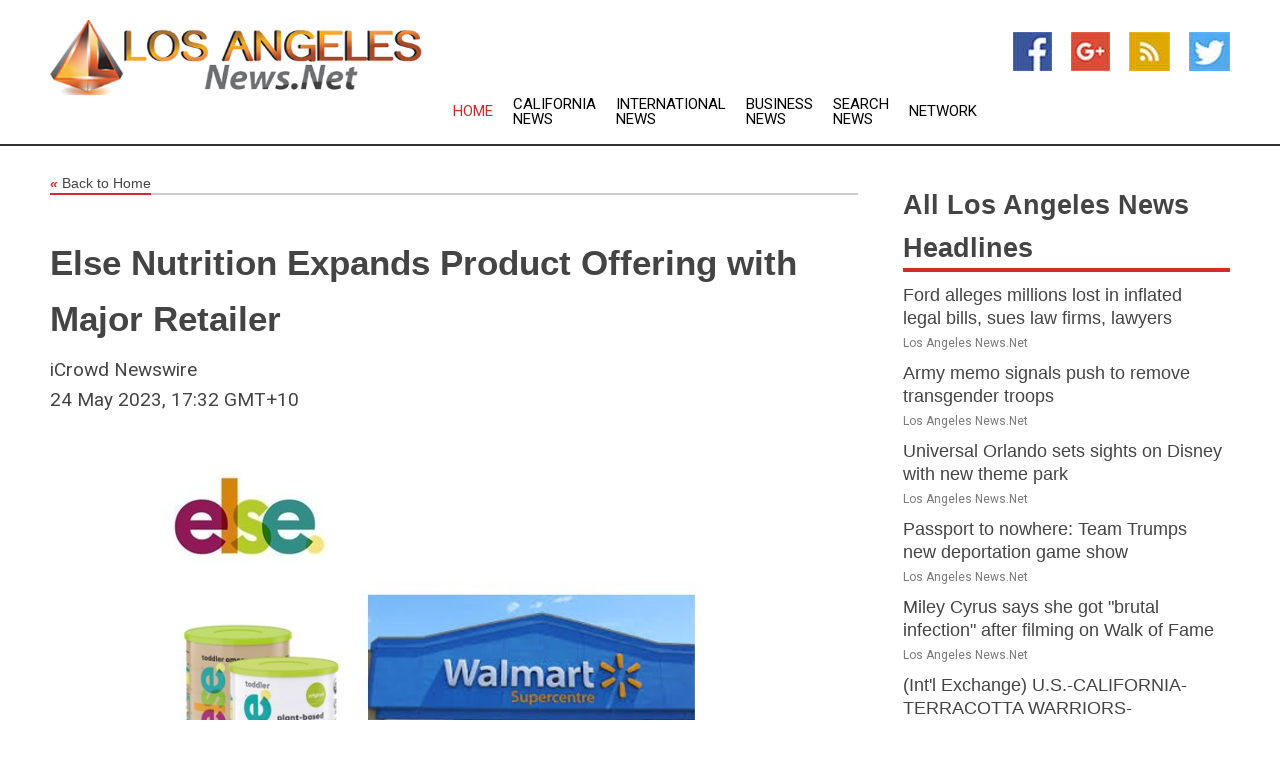

--- FILE ---
content_type: text/html; charset=utf-8
request_url: https://www.losangelesnews.net/news/273841347/else-nutrition-expands-product-offering-with-major-retailer
body_size: 15558
content:
<!doctype html>
<html lang="en">
<head>
    <meta name="Powered By" content="Kreatio Platform" />
  <link rel="canonical" href="https://www.losangelesnews.net/news/273841347/else-nutrition-expands-product-offering-with-major-retailer"/>
  <meta charset="utf-8"/>
  <meta http-equiv="X-UA-Compatible" content="IE=edge"/>
  <meta name="viewport" content="width=device-width, initial-scale=1, maximum-scale=1, user-scalable=no"/>
    <title>Else Nutrition Expands Product Offering with Major Retailer</title>
  <meta name="title" content="Else Nutrition Expands Product Offering with Major Retailer">
  <meta name="description" content="Else Nutrition Expands Product Offering with Major Retailer"/>
  <meta name="keywords" content="iCrowd News Wire, offering with, major retailer, with major, expands, product, expands product"/>
  <meta name="news_keywords" content="los angeles news, news los angeles, breaking news, los angeles, la, california, los angeles newspapers, ca, los angeles times, united states" />
  <meta name="robots" content="index, follow" />
  <meta name="revisit-after" content="1 Day" />
  <meta property="og:title" content="Else Nutrition Expands Product Offering with Major Retailer" />
  <meta property="og:site_name" content="Los Angeles News" />
  <meta property="og:url" content="https://www.losangelesnews.net/news/273841347/else-nutrition-expands-product-offering-with-major-retailer" />
  <meta property="og:description" content="Else Nutrition Expands Product Offering with Major Retailer" />
  <meta property="og:image" content="" />
  <meta property="og:type" content="article" />
  <meta property="og:locale" content="en_US" />
  <meta name="twitter:card" content="summary_large_image" />
  <meta name="twitter:site" content="@Los Angeles News" />
  <meta name="twitter:title" content="Else Nutrition Expands Product Offering with Major Retailer" />
  <meta name="twitter:description" content="Else Nutrition Expands Product Offering with Major Retailer" />
  <meta name="twitter:image" content="" />

  <link rel="shortcut icon" href="https://assets.kreatio.net/web/newsnet/favicons/favicon.ico"/>
  <link rel="stylesheet" type="text/css" href="https://assets.kreatio.net/web/newsnet/css/foundation.min.css">
  <link rel="stylesheet" type="text/css" href="https://assets.kreatio.net/web/newsnet/css/red_style.css">
  <link rel="stylesheet" type="text/css" href="https://cdnjs.cloudflare.com/ajax/libs/font-awesome/4.6.3//css/font-awesome.css">
  <script src="https://assets.kreatio.net/web/newsnet/js/app.js"></script>
  <link rel="stylesheet" href="https://cdnjs.cloudflare.com/ajax/libs/tinymce/6.8.2/skins/ui/oxide/skin.min.css">
  <script async src='https://securepubads.g.doubleclick.net/tag/js/gpt.js'></script>
  <script src='https://www.google.com/recaptcha/api.js'></script>
  <script>window.googletag = window.googletag || {cmd: []};
  googletag.cmd.push(function () {
      googletag.defineSlot('/21806386006/Bigpond_TOP/uaenews.net', [[970, 250], [728, 90], [970, 90]], 'div-gpt-ad-3852326-1')
          .addService(googletag.pubads());
      googletag.defineSlot('/21806386006/Bigpond_TOP/uaenews.net', [[300, 250], [300, 600], [160, 600], [120, 600], [320, 50]], 'div-gpt-ad-3852326-2')
          .addService(googletag.pubads());
      googletag.defineOutOfPageSlot('/21806386006/Bigpond_TOP/uaenews.net', 'div-gpt-ad-3852326-3')
          .addService(googletag.pubads());
      googletag.defineSlot('/21806386006/Bigpond_TOP/uaenews.net', [[1, 1]], 'div-gpt-ad-3852326-4')
          .addService(googletag.pubads());

      googletag.pubads().enableSingleRequest();
      googletag.pubads().collapseEmptyDivs();
      googletag.pubads().setCentering(true);
      googletag.enableServices();
  });</script>
  <script async src="https://paht.tech/c/uaenews.net.js"></script>

  <script type="text/javascript">
      window._mNHandle = window._mNHandle || {};
      window._mNHandle.queue = window._mNHandle.queue || [];
      medianet_versionId = "3121199";
  </script>
    <!-- taboola-->
    <script type="text/javascript">
        window._taboola = window._taboola || [];
        _taboola.push({article: 'auto'});
        !function (e, f, u, i) {
            if (!document.getElementById(i)) {
                e.async = 1;
                e.src = u;
                e.id = i;
                f.parentNode.insertBefore(e, f);
            }
        }(document.createElement('script'),
            document.getElementsByTagName('script')[0],
            '//cdn.taboola.com/libtrc/newsnet-network/loader.js',
            'tb_loader_script');
        if (window.performance && typeof window.performance.mark == 'function') {
            window.performance.mark('tbl_ic');
        }
    </script>
    <!--taboola-->
  <style>
      .tox .tox-statusbar {
          display: none !important;
      }
      .red{
          color: red;
      }
      .text h1,
      .text h2,
      .text h3,
      .text h4,
      .text h5,
      .text h6{
          font-size: 24px !important;
          font-weight: 700 !important;
      }
  </style>
</head>
<body>
<!-- header -->
  <!-- Component :: Main-Header--> 
<div class="row expanded header">
  <div class="large-4 columns logo hide-for-small-only">
    <a href="/"><img src="https://assets.kreatio.net/nn_logos/los-angeles-news.png" alt="Los Angeles News"></a></div>

  <div class="large-6 columns navigation">
    <div class="title-bar show-for-small-only"
         data-responsive-toggle="navigation-menu" data-hide-for="medium">
      <button class="menu-icon" type="button" data-toggle></button>
      <div class="title-bar-title" style="margin: 0 20px;">
        <a href="/"><img width="200px" src="https://assets.kreatio.net/nn_logos/los-angeles-news.png"></a>
      </div>
    </div>
    <div class="top-bar" id="navigation-menu">
      <div class="top-bar-left">
        <ul class="dropdown menu" data-dropdown-menu>
          <li class="active"><a href="/">Home</a></li>
            <li>
              <a href="/category/california-news">California
                News</a>
            </li>
            <li>
              <a href="/category/breaking-international-news">International
                News</a>
            </li>
            <li>
              <a href="/category/breaking-business-news">Business
                News</a>
            </li>
          <li><a href="/archive">Search News</a></li>
          <li><a href="http://www.themainstreammedia.com/">Network</a></li>
        </ul>
      </div>
    </div>
  </div>

  <div class="large-2 columns socail_icon hide-for-small-only">
    <ul class="menu float-right">
      <li><a href="http://www.facebook.com/pages/Los-Angeles-News/152193671495011" target="_blank"><img
        src="https://assets.kreatio.net/web/newsnet/images/facebook.jpg"
        alt="facebook"></a></li>
      <li><a href="https://plus.google.com/" target="_blank"><img
        src="https://assets.kreatio.net/web/newsnet/images/google_pls.jpg"
        alt="google"></a></li>
      <li><a href="https://feeds.losangelesnews.net/rss/a7d0846f876c8187" target="_blank"><img
        src="https://assets.kreatio.net/web/newsnet/images/rss_feed.jpg"
        alt="rss"></a></li>
      <li><a href="https://twitter.com/losangelesnews1" target="_blank"><img
        src="https://assets.kreatio.net/web/newsnet/images/twitter.jpg"
        alt="twitter"></a></li>
    </ul>
      <!-- Component :: Header-Date--> 
<div class="remote_component" id = 587f77c1-772e-d205-d833-e133cfdf98e0></div>


  </div>
</div>


<!-- End of header -->

<!-- Ads -->
<div class="row expanded ad_temp">

  <!-- Ad 728x90 (TOP) -->
  <div
    class="large-12 medium-12 columns text-left top_add hide-for-small-only">

    <center>
      <div id='div-gpt-ad-3852326-1'>
        <script>
            googletag.cmd.push(function () {
                googletag.display('div-gpt-ad-3852326-1');
            });
        </script>
      </div>
    </center>

  </div>
  <!-- End of ad -->

</div>
<!-- End of ads -->


<div class="row expanded content">
  <div class="large-9 medium-8 columns left_content">
    <div class="row expanded breadcrum">
      <div class="large-12 medium-12 columns">
        <h4>
          <span><a href="/"><i>«</i>Back to Home</a></span>
        </h4>
      </div>
    </div>
    <div class="row expanded single_news">
  <div class="large-12 columns">
    <div class="article_image">
    </div>
    <div class="title_text">
      <h2>
        <a href="#">Else Nutrition Expands Product Offering with Major Retailer</a>
      </h2>
      <p>iCrowd Newswire
        <br>24 May 2023, 17:32 GMT+10</p>
    </div>
    <div class="detail_text">
      <div class="text">
            <p><figure class="tinymce-insert-asset-center" ><img width='168' height='93' src='https://icrowdnewswire.com/wp-content/uploads/2023/05/icn589759-icnPicture1else.jpg' class='webfeedsFeaturedVisual wp-post-image' alt='' loading='lazy' style='display: block; margin-bottom: 5px; clear:both;max-width: 100%;' link_thumbnail='' /></figure><p><figure class="tinymce-insert-asset-center" ><img loading='lazy' class='size-full wp-image-3051981 aligncenter' src='https://icrowdnewswire.com/wp-content/uploads/2023/05/Screenshot-2023-05-24-022138_25720.jpg' alt='' width='602' height='264' /></figure></p><p><strong>VANCOUVER, BC, May 24, 2023 - ELSE NUTRITION HOLDINGS INC. (</strong><a href='https://eur03.safelinks.protection.outlook.com/?url=https%3A%2F%2Ffinance.yahoo.com%2Fquote%2FBABY.TO%3Fltr%3D1&data=05%7C01%7CMarck%40elsenutrition.com%7Cfc1a7f2d69c7400f6c9f08da93286ea6%7C42465045ced3424e9bc866806669396f%7C0%7C0%7C637984099099710835%7CUnknown%7CTWFpbGZsb3d8eyJWIjoiMC4wLjAwMDAiLCJQIjoiV2luMzIiLCJBTiI6Ik1haWwiLCJXVCI6Mn0%3D%7C3000%7C%7C%7C&sdata=QDLBvTIoEyJSRETTkvlajM%2B4jQJQGQyKxHfaC%2BZR8kU%3D&reserved=0'><strong>BABY</strong></a><strong>) (</strong><a href='https://eur03.safelinks.protection.outlook.com/?url=https%3A%2F%2Ffinance.yahoo.com%2Fquote%2Fbabyf%3Fltr%3D1&data=05%7C01%7CMarck%40elsenutrition.com%7Cfc1a7f2d69c7400f6c9f08da93286ea6%7C42465045ced3424e9bc866806669396f%7C0%7C0%7C637984099099710835%7CUnknown%7CTWFpbGZsb3d8eyJWIjoiMC4wLjAwMDAiLCJQIjoiV2luMzIiLCJBTiI6Ik1haWwiLCJXVCI6Mn0%3D%7C3000%7C%7C%7C&sdata=fp1pHsClXL%2BEg2Kcey6iOUhHhbcoSPxfHofWguXT7kM%3D&reserved=0'><strong>BABYF</strong></a><strong>) (</strong><a href='https://eur03.safelinks.protection.outlook.com/?url=https%3A%2F%2Ffinance.yahoo.com%2Fquote%2F0yl.f%3Fltr%3D1&data=05%7C01%7CMarck%40elsenutrition.com%7Cfc1a7f2d69c7400f6c9f08da93286ea6%7C42465045ced3424e9bc866806669396f%7C0%7C0%7C637984099099710835%7CUnknown%7CTWFpbGZsb3d8eyJWIjoiMC4wLjAwMDAiLCJQIjoiV2luMzIiLCJBTiI6Ik1haWwiLCJXVCI6Mn0%3D%7C3000%7C%7C%7C&sdata=6EKBz1a2cx3CQQX1%2FbgSEMWNodBK9eP%2FoAA1Vcr6Srs%3D&reserved=0'><strong>0YL.F</strong></a><strong>) ("Else" </strong>or the<strong> "Company"),</strong> is proud to announce that Walmart has added both Toddler Organic and Toddler Omega to its shelves alongside the already available Super Cereal and Kids Shake products from Else.</p><p>"We are very proud to have all three of our product lines on Walmart shelves, catering to parents of babies from six months to children of twelve years old looking for complete whole-plant nutrition," said Hamutal Yitzhak, CEO and Co-Founder of Else."</p><p>As a result of this expansion, the company expects to reach many more customers in the Toddler category and to further grow its already national retail presence.</p><p><strong>About Else Nutrition Holdings Inc.</strong></p><p>Else Nutrition Holdings Inc. (TSXV: BABY, OTCQX: BABYF, FSE: 0YL) is a food and nutrition company in the international expansion stage focused on developing innovative, clean, and plant-based food and nutrition products for infants, toddlers, children, and adults. Its revolutionary, plant-based, non-soy formula is a clean-ingredient alternative to dairy-based formulas. . Since launching its Plant-Based Complete Nutrition for Toddlers, made of whole foods, almonds, buckwheat, and tapioca, the brand has received thousands of powerful testimonials and reviews from parents, gained national retailer support, and achieved rapid sales growth.</p><p>Awards and Recognition:</p><p><ul style='text-align: justify;'></p><p><li>"2017 Best Health and Diet Solutions" award at Milan's Global Food Innovation Summit</li></p><p><li>#1 Best Seller on Amazon in the Fall of 2020 in the New Baby & Toddler Formula Category</li></p><p><li>"Best Dairy Alternative" Award 2021 at World Plant-Based Expo</li></p><p><li>Nexty Award Finalist at Expo West 2022 in the Plant-Based lifestyle category</li></p><p><li>During September 2022, Else Super Cereal reached the #1 Best Seller in Baby Cereal across all brands on Amazon</li></p><p></ul></p><p><strong>Investor Relations Contact:</strong></p><p>RB Milestone Group, LLC (RBMG)</p><p>Trevor Brucato, Managing Director</p><p>United States & International</p><p>E: <a href="/cdn-cgi/l/email-protection#e6a487849fa694848b8f8a839592898883c885898b"><span class="__cf_email__" data-cfemail="83c1e2e1fac3f1e1eeeaefe6f0f7ecede6ade0ecee">[email&#160;protected]</span></a></p><p><a href='http://www.rbmilestone.com'>www.rbmilestone.com</a></p><p>Lytham Partners, LLC</p><p>Mr. Ben Shamsian</p><p>New York | Phoenix</p><p>E: <a href="/cdn-cgi/l/email-protection#b5c6ddd4d8c6dcd4dbf5d9ccc1ddd4d8c5d4c7c1dbd0c7c69bd6dad8"><span class="__cf_email__" data-cfemail="394a5158544a5058577955404d51585449584b4d575c4b4a175a5654">[email&#160;protected]</span></a></p><p>P: 646-829-9701</p><p><strong>TSX </strong></p><p>Neither the TSX nor its regulation services provider (as that term is defined in the policies of the TSX) accept responsibility for the adequacy or accuracy of this release.</p><p><strong>Caution Regarding Forward-Looking Statements</strong></p><p>This press release contains statements that may constitute "forward-looking statements" within the meaning of applicable securities legislation. Forward-looking statements are typically identified by words such as "will" or similar expressions. Forward-looking statements in this press release include statements with respect to the anticipated dates for filing the company's financial disclosure documents. Such forward-looking statements reflect current estimates, beliefs, and assumptions, which are based on 'management's perception of current conditions and expected future developments, as well as other factors management believes are appropriate in the circumstances. No assurance can be given that the foregoing will prove to be correct. Forward-looking statements made in this press release assume, among others, the expectation that there will be no interruptions or supply chain failures as a result of COVID-19 and that the manufacturing, broker, and supply logistic agreement with the company does not terminate. Actual results may differ from the estimates, beliefs, and assumptions expressed or implied in the forward-looking statements. Readers are cautioned not to place undue reliance on any forward-looking statements, which reflect management's expectations only as of the date of this press release. The company disclaims any obligation to update or revise any forward-looking statements, whether as a result of new information, future events, or otherwise, except as required by law.</p><p><strong>See Campaign: </strong><a href='https://elsenutrition.com/' target='_blank'>https://elsenutrition.com/</a>Tags:<a href='https://icrowdnewswire.com/category/go-media/' rel='category tag'>Go Media</a>, <a href='https://icrowdnewswire.com/category/releaselive/' rel='category tag'>ReleaseLive</a>, <a href='https://icrowdnewswire.com/category/pr-wirein/' rel='category tag'>PR-Wirein</a>, <a href='https://icrowdnewswire.com/category/ce/' rel='category tag'>CE</a>, <a href='https://icrowdnewswire.com/category/ips/' rel='category tag'>IPS</a>, <a href='https://icrowdnewswire.com/category/reportedtimes/' rel='category tag'>Reportedtimes</a>, <a href='https://icrowdnewswire.com/category/google-news/' rel='category tag'>Google News</a>, <a href='https://icrowdnewswire.com/category/financial-content/' rel='category tag'>Financial Content</a>, <a href='https://icrowdnewswire.com/category/news-category/extended-distribution/' rel='category tag'>Extended Distribution</a>, <a href='https://icrowdnewswire.com/category/news-category/icn-internal-distribution/' rel='category tag'>iCN Internal Distribution</a>, <a href='https://icrowdnewswire.com/category/language/english/' rel='category tag'>English</a></p>
        <p></p>
      </div>
    </div>
  </div>
  <div class="large-12 medium-12 columns share_icon">
    <h3>
      <span><a href="#">Share article:</a></span>
    </h3>
    <div class="sharethis-inline-share-buttons"></div>
  </div>
  <div class="large-12 medium-12 columns hide-for-small-only">
    <div class="detail_text">
      <div id="contentad338226"></div>
      <script data-cfasync="false" src="/cdn-cgi/scripts/5c5dd728/cloudflare-static/email-decode.min.js"></script><script type="text/javascript">
          (function (d) {
              var params =
                  {
                      id: "d5a9be96-e246-4ac5-9d21-4b034439109c",
                      d: "ZGVsaGluZXdzLm5ldA==",
                      wid: "338226",
                      cb: (new Date()).getTime()
                  };

              var qs = [];
              for (var key in params) qs.push(key + '=' + encodeURIComponent(params[key]));
              var s = d.createElement('script');
              s.type = 'text/javascript';
              s.async = true;
              var p = 'https:' == document.location.protocol ? 'https' : 'http';
              s.src = p + "://api.content-ad.net/Scripts/widget2.aspx?" + qs.join('&');
              d.getElementById("contentad338226").appendChild(s);
          })(document);
      </script>
    </div>
  </div>
</div>

    <div class="column row collapse show-for-small-only">
      <div class="large-12 medium-12 columns">

        <div id='div-gpt-ad-3852326-2'>
          <script>
              googletag.cmd.push(function() {
                  googletag.display('div-gpt-ad-3852326-2');
              });
          </script>
        </div>

      </div>
    </div>
    <!-- Ad 600x250 -->
    <div class="row column collapse">
      <div class="large-12 medium-12 columns">

        <div id="318873353">
          <script type="text/javascript">
              try {
                  window._mNHandle.queue.push(function (){
                      window._mNDetails.loadTag("318873353", "600x250", "318873353");
                  });
              }
              catch (error) {}
          </script>
        </div>

      </div>
    </div>
    <!-- End of ad -->
    <!-- Taboola -->
    <div class="row column collapse">
  <div class="large-12 medium-12 columns">

    <div id="taboola-below-article-thumbnails"></div>
    <script type="text/javascript">
        window._taboola = window._taboola || [];
        _taboola.push({
            mode: 'alternating-thumbnails-a',
            container: 'taboola-below-article-thumbnails',
            placement: 'Below Article Thumbnails',
            target_type: 'mix'
        });
    </script>

  </div>
</div>

    <!-- Taboola -->
    <div class="row expanded moreus_news" ng-controller="MoreCtrl">
  <div class="large-12 medium-12 columns">
    <h3><span>More Los Angeles News</span></h3>
    <a href="/category/los-angeles-news" class="access_more">Access More</a>
  </div>
    <div class="large-6 columns">
        <div class="media-object">
          <div class="media-object-section">
            <a href="/news/278237794/ford-accuses-law-firms-of-fraud-including-billing-57-1-2-hour-workday">
              <img src="https://image.chitra.live/api/v1/wps/6b2eca2/e84492cf-634d-4f76-9c5f-9a82013465bc/1/5-Ford-200x200.jpg" width="153px">
            </a>
          </div>
          <div class="media-object-section">
            <h5><a title="" href="/news/278237794/ford-accuses-law-firms-of-fraud-including-billing-57-1-2-hour-workday">Ford alleges millions lost in inflated legal bills, sues law firms, lawyers</a>
</h5>
            <p class="date">Los Angeles News.Net</p>
          </div>
        </div>
        <div class="media-object">
          <div class="media-object-section">
            <a href="/news/278237792/us-army-to-change-transgender-soldiers-records-to-birth-sex">
              <img src="https://image.chitra.live/api/v1/wps/4925bce/11e185bc-0d08-4b09-a33c-ec5edfd3ba3d/1/4-US-army-200x200.jpg" width="153px">
            </a>
          </div>
          <div class="media-object-section">
            <h5><a title="" href="/news/278237792/us-army-to-change-transgender-soldiers-records-to-birth-sex">Army memo signals push to remove transgender troops</a>
</h5>
            <p class="date">Los Angeles News.Net</p>
          </div>
        </div>
        <div class="media-object">
          <div class="media-object-section">
            <a href="/news/278235975/universals-new-epic-universe-park-challenges-disney-in-florida">
              <img src="https://image.chitra.live/api/v1/wps/59b444b/52a6119b-b8f6-4d20-9094-bdadc303d850/2/2-Universal-Park-200x200.jpg" width="153px">
            </a>
          </div>
          <div class="media-object-section">
            <h5><a title="" href="/news/278235975/universals-new-epic-universe-park-challenges-disney-in-florida">Universal Orlando sets sights on Disney with new theme park</a>
</h5>
            <p class="date">Los Angeles News.Net</p>
          </div>
        </div>
        <div class="media-object">
          <div class="media-object-section">
            <a href="/news/278241572/passport-to-nowhere-team-trumps-new-deportation-game-show">
              <img src="https://image.chitra.live/api/v1/wps/62d5f3d/70e4e7cd-ef0e-4a6a-88e2-6ae95a8daddd/0/OTVhNjE2OTctOGZ-200x200.jpg" width="153px">
            </a>
          </div>
          <div class="media-object-section">
            <h5>  <a title="" href="/news/278241572/passport-to-nowhere-team-trumps-new-deportation-game-show">Passport to nowhere: Team Trumps new deportation game show</a>
</h5>
            <p class="date">Los Angeles News.Net</p>
          </div>
        </div>
        <div class="media-object">
          <div class="media-object-section">
            <a href="/news/278241382/miley-cyrus-says-she-got-brutal-infection-after-filming-on-walk-of-fame">
              <img src="https://image.chitra.live/api/v1/wps/1d9299d/fdb6a322-9d5d-4cb7-9b69-c5183ba13d33/0/ANI-20250526152526-200x200.jpg" width="153px">
            </a>
          </div>
          <div class="media-object-section">
            <h5>  <a title="" href="/news/278241382/miley-cyrus-says-she-got-brutal-infection-after-filming-on-walk-of-fame">Miley Cyrus says she got &quot;brutal infection&quot; after filming on Walk of Fame</a>
</h5>
            <p class="date">Los Angeles News.Net</p>
          </div>
        </div>
        <div class="media-object">
          <div class="media-object-section">
            <a href="/news/278240482/intl-exchange-us-california-terracotta-warriors-exhibition">
              <img src="https://image.chitra.live/api/v1/wps/a68d55f/8d072ca4-098b-47f6-b023-494be60d5f03/0/XxjpbeE007316-20250526-PEPFN0A001-200x200.jpg" width="153px">
            </a>
          </div>
          <div class="media-object-section">
            <h5>  <a title="" href="/news/278240482/intl-exchange-us-california-terracotta-warriors-exhibition">(Int&#39;l Exchange) U.S.-CALIFORNIA-TERRACOTTA WARRIORS-EXHIBITION</a>
</h5>
            <p class="date">Los Angeles News.Net</p>
          </div>
        </div>
        <div class="media-object">
          <div class="media-object-section">
            <a href="/news/278240259/demi-lovato-marries-jordan-jutes-lutes-in-california">
              <img src="https://image.chitra.live/api/v1/wps/dd35739/6a633ae8-41fe-48a5-82c3-3fa336b62100/0/ANI-20250526043150-200x200.jpg" width="153px">
            </a>
          </div>
          <div class="media-object-section">
            <h5>  <a title="" href="/news/278240259/demi-lovato-marries-jordan-jutes-lutes-in-california">Demi Lovato marries Jordan &#39;Jutes&#39; Lutes in California</a>
</h5>
            <p class="date">Los Angeles News.Net</p>
          </div>
        </div>
        <div class="media-object">
          <div class="media-object-section">
            <a href="/news/278240229/can-tom-cruise-ignite-a-high-octane-summer-at-china-box-office">
              <img src="https://image.chitra.live/api/v1/wps/076674a/80b143ed-cdad-4ebe-885b-5d689e44066f/0/XxjwshE007014-20250526-CBMFN0A001-200x200.jpg" width="153px">
            </a>
          </div>
          <div class="media-object-section">
            <h5>  <a title="" href="/news/278240229/can-tom-cruise-ignite-a-high-octane-summer-at-china-box-office">Can Tom Cruise ignite a high-octane summer at China&#39;s box office?</a>
</h5>
            <p class="date">Los Angeles News.Net</p>
          </div>
        </div>
        <div class="media-object">
          <div class="media-object-section">
            <a href="/news/278240040/amazon-tribe-sues-nyt-over-porn-addicts-claim-media">
              <img src="https://image.chitra.live/api/v1/wps/628b365/3991f189-25f2-4011-830b-a2ae59cdde5c/0/YzBiN2QzM2ItNmI-200x200.jpg" width="153px">
            </a>
          </div>
          <div class="media-object-section">
            <h5>  <a title="" href="/news/278240040/amazon-tribe-sues-nyt-over-porn-addicts-claim-media">Amazon tribe sues NYT over porn addicts claim  media</a>
</h5>
            <p class="date">Los Angeles News.Net</p>
          </div>
        </div>
        <div class="media-object">
          <div class="media-object-section">
            <a href="/news/278239317/i-was-taken-such-good-care-of-hayley-atwell-reveals-she-was-almost-9-months-pregnant-during-mission-impossible-fight-scene">
              <img src="https://image.chitra.live/api/v1/wps/89e216f/0330d05a-2b42-440c-b459-ef752a69c683/0/ANI-20250525091133-200x200.jpg" width="153px">
            </a>
          </div>
          <div class="media-object-section">
            <h5>  <a title="" href="/news/278239317/i-was-taken-such-good-care-of-hayley-atwell-reveals-she-was-almost-9-months-pregnant-during-mission-impossible-fight-scene">&quot;I was taken such good care of...&quot;: Hayley Atwell reveals she was almost 9 months pregnant during &#39;Mission: Impossible&#39; fight scene</a>
</h5>
            <p class="date">Los Angeles News.Net</p>
          </div>
        </div>
        <div class="media-object">
          <div class="media-object-section">
            <a href="/news/278239238/us-massachusetts-cambridge-harvard-university-campus-federal-judge-injunction">
              <img src="https://image.chitra.live/api/v1/wps/6433af6/b780df77-6aad-441b-9977-bebfb4af09ac/0/XxjpbeE007326-20250525-PEPFN0A001-200x200.jpg" width="153px">
            </a>
          </div>
          <div class="media-object-section">
            <h5>  <a title="" href="/news/278239238/us-massachusetts-cambridge-harvard-university-campus-federal-judge-injunction">U.S.-MASSACHUSETTS-CAMBRIDGE-HARVARD UNIVERSITY-CAMPUS-FEDERAL JUDGE-INJUNCTION</a>
</h5>
            <p class="date">Los Angeles News.Net</p>
          </div>
        </div>
    </div>
    <div class="large-6 columns">
        <div class="media-object">
          <div class="media-object-section">
            <a href="/news/278238686/daily-world-briefing-may-25">
              <img src="https://image.chitra.live/api/v1/wps/e7da342/051bcdfd-b0e4-4c55-bb4f-4b5d09cbcd43/0/XxjidwE007004-20250525-CBMFN0A001-200x200.jpg" width="153px">
            </a>
          </div>
          <div class="media-object-section">
            <h5>  <a title="" href="/news/278238686/daily-world-briefing-may-25">Daily World Briefing, May 25</a>
</h5>
            <p class="date">Los Angeles News.Net</p>
          </div>
        </div>
        <div class="media-object">
          <div class="media-object-section">
            <a href="/news/278237991/china-sports-weekly-518-524">
              <img src="https://image.chitra.live/api/v1/wps/32583b7/96566b54-6e24-495a-bd12-5d9288246dc3/0/XxjspeE007015-20250524-CBMFN0A001-200x200.jpg" width="153px">
            </a>
          </div>
          <div class="media-object-section">
            <h5>  <a title="" href="/news/278237991/china-sports-weekly-518-524">China Sports Weekly (5.18-5.24)</a>
</h5>
            <p class="date">Los Angeles News.Net</p>
          </div>
        </div>
        <div class="media-object">
          <div class="media-object-section">
            <a href="/news/278237967/us-california-tariff-walmart-shopping">
              <img src="https://image.chitra.live/api/v1/wps/f7c8529/e2e816f0-e635-479c-ba7b-11672d5e448b/0/XxjpbeE007083-20250524-PEPFN0A001-200x200.jpg" width="153px">
            </a>
          </div>
          <div class="media-object-section">
            <h5>  <a title="" href="/news/278237967/us-california-tariff-walmart-shopping">U.S.-CALIFORNIA-TARIFF-WALMART-SHOPPING</a>
</h5>
            <p class="date">Los Angeles News.Net</p>
          </div>
        </div>
        <div class="media-object">
          <div class="media-object-section">
            <a href="/news/278237870/new-study-identifies-blood-molecules-that-could-revolutionise-teen-depression-diagnosis">
              <img src="https://image.chitra.live/api/v1/wps/ab985b1/3eb5547f-aed4-4e3c-acd3-c79e3415bea7/0/ANI-20250524054031-200x200.jpg" width="153px">
            </a>
          </div>
          <div class="media-object-section">
            <h5>  <a title="" href="/news/278237870/new-study-identifies-blood-molecules-that-could-revolutionise-teen-depression-diagnosis">New study identifies blood molecules that could revolutionise teen depression diagnosis</a>
</h5>
            <p class="date">Los Angeles News.Net</p>
          </div>
        </div>
        <div class="media-object">
          <div class="media-object-section">
            <a href="/news/278237207/legendary-singer-billy-joel-cancels-tour-after-diagnosis-with-brain-disorder">
              <img src="https://image.chitra.live/api/v1/wps/76ac499/497dc7b5-c47a-4cd8-a32b-f526a9511ea5/0/ANI-20250523192137-200x200.jpg" width="153px">
            </a>
          </div>
          <div class="media-object-section">
            <h5>  <a title="" href="/news/278237207/legendary-singer-billy-joel-cancels-tour-after-diagnosis-with-brain-disorder">Legendary singer Billy Joel cancels tour after diagnosis with brain disorder</a>
</h5>
            <p class="date">Los Angeles News.Net</p>
          </div>
        </div>
        <div class="media-object">
          <div class="media-object-section">
            <a href="/news/278236989/im-doing-crazy-training-ana-de-armas-confirms-she-working-with-tom-cruise-breaks-silence-on-dating-rumours">
              <img src="https://image.chitra.live/api/v1/wps/2b4fb88/d95ec152-67e0-4fee-82ed-3b4a2ec9a806/0/ANI-20250523132016-200x200.jpg" width="153px">
            </a>
          </div>
          <div class="media-object-section">
            <h5>  <a title="" href="/news/278236989/im-doing-crazy-training-ana-de-armas-confirms-she-working-with-tom-cruise-breaks-silence-on-dating-rumours">&quot;I&#39;m doing crazy training&quot;: Ana de Armas confirms she&#39;s &quot;working&quot; with Tom Cruise, breaks silence on dating rumours</a>
</h5>
            <p class="date">Los Angeles News.Net</p>
          </div>
        </div>
        <div class="media-object">
          <div class="media-object-section">
            <a href="/news/278235649/lsg-star-mitchell-marsh-reveals-factor-that-makes-ipl-best-competition-in-world">
              <img src="https://image.chitra.live/api/v1/wps/7730cae/a0ef416d-b03b-473c-bc16-0f2ac9968b04/0/ANI-20250522200606-200x200.jpg" width="153px">
            </a>
          </div>
          <div class="media-object-section">
            <h5>  <a title="" href="/news/278235649/lsg-star-mitchell-marsh-reveals-factor-that-makes-ipl-best-competition-in-world">LSG star Mitchell Marsh reveals factor that makes IPL &quot;best competition in world&quot;</a>
</h5>
            <p class="date">Los Angeles News.Net</p>
          </div>
        </div>
        <div class="media-object">
          <div class="media-object-section">
            <a href="/news/278235548/meghann-fahy-compares-sirens-to-white-lotus-says-everyone-obsessed-with-wealth">
              <img src="https://image.chitra.live/api/v1/wps/92e398d/68b2b9b3-017e-4877-9f0d-7e3c26280297/0/ANI-20250522175850-200x200.jpg" width="153px">
            </a>
          </div>
          <div class="media-object-section">
            <h5>  <a title="" href="/news/278235548/meghann-fahy-compares-sirens-to-white-lotus-says-everyone-obsessed-with-wealth">Meghann Fahy compares &#39;Sirens&#39; to &#39;White Lotus&#39;, says, &quot;everyone&#39;s obsessed with wealth&quot;</a>
</h5>
            <p class="date">Los Angeles News.Net</p>
          </div>
        </div>
        <div class="media-object">
          <div class="media-object-section">
            <a href="/news/278235546/kim-kardashian-graduates-law-school-after-6-years">
              <img src="https://image.chitra.live/api/v1/wps/46b00ae/8ba5880d-c054-41d9-a076-097bd1da5e1c/0/ANI-20250522134433-200x200.jpg" width="153px">
            </a>
          </div>
          <div class="media-object-section">
            <h5>  <a title="" href="/news/278235546/kim-kardashian-graduates-law-school-after-6-years">Kim Kardashian graduates law school after 6 years</a>
</h5>
            <p class="date">Los Angeles News.Net</p>
          </div>
        </div>
        <div class="media-object">
          <div class="media-object-section">
            <a href="/news/278235420/neeraj-ghaywan-hangs-out-with-biggest-indian-star-payal-kapadia-shares-picture">
              <img src="https://image.chitra.live/api/v1/wps/850abb4/cde83bad-4d6f-4867-b39a-e4fd25b70c93/0/ANI-20250522170617-200x200.jpg" width="153px">
            </a>
          </div>
          <div class="media-object-section">
            <h5>  <a title="" href="/news/278235420/neeraj-ghaywan-hangs-out-with-biggest-indian-star-payal-kapadia-shares-picture">Neeraj Ghaywan &#39;hangs out&#39; with &#39;biggest Indian star&#39; Payal Kapadia, shares picture</a>
</h5>
            <p class="date">Los Angeles News.Net</p>
          </div>
        </div>
    </div>
</div>

    <div class="column row collapse show-for-small-only">
      <div class="large-12 medium-12 columns">

        <div id='div-gpt-ad-3852326-2'>
          <script>
              googletag.cmd.push(function() {
                  googletag.display('div-gpt-ad-3852326-2');
              });
          </script>
        </div>

      </div>
    </div>
    <div class="row expanded">
      <div class="large-12 medium-12 columns">
        <div class="row expanded signupnws">
          <div class="large-6 columns">
            <h2>Sign up for Los Angeles News</h2>
            <p>a daily newsletter full of things to discuss over
              drinks.and the great thing is that it's on the house!</p>
          </div>
          <div class="large-6 columns">
            <form
              action="https://subscription.themainstreammedia.com/?p=subscribe"
              method="post">
              <input type="text" name="email" placeholder="Your email address"
                     required>
              <button type="submit" class="button">Submit</button>
            </form>
          </div>
        </div>
      </div>
    </div>
    <div class="row expanded single_news">
      <div
        class="large-12 medium-12 columns text-center hide-for-small-only">
        <div class="detail_text"></div>
      </div>
    </div>
  </div>
  <!-- Side bar -->
    <div class="large-3 medium-4 columns right_sidebar">
    <!-- weather -->
    <div
      class="large-12 medium-12 columns text-right hide-for-small-only">
      <div class="row collapse">
        <div class="large-12 columns text-center">
          <strong style="font-size: 45px;"></strong> <span></span>
        </div>
      </div>
      <div class="row collapse">
        <div class="large-12 columns text-center">
          <span></span>
        </div>
      </div>
    </div>
    <!-- End of weather -->

    <!-- All headlines -->
    <div class="row column headline">
  <div class="large-12 medium-12 columns">
    <h3>
      <span><a href="/category/los-angeles-news">All Los Angeles News Headlines</a></span>
    </h3>
    <div class="outer_head">
        <div class="single_head">
          <h6>
            <a title="" href="/news/278237794/ford-accuses-law-firms-of-fraud-including-billing-57-1-2-hour-workday">Ford alleges millions lost in inflated legal bills, sues law firms, lawyers</a>

          </h6>
          <p class="date">Los Angeles News.Net</p>
        </div>
        <div class="single_head">
          <h6>
            <a title="" href="/news/278237792/us-army-to-change-transgender-soldiers-records-to-birth-sex">Army memo signals push to remove transgender troops</a>

          </h6>
          <p class="date">Los Angeles News.Net</p>
        </div>
        <div class="single_head">
          <h6>
            <a title="" href="/news/278235975/universals-new-epic-universe-park-challenges-disney-in-florida">Universal Orlando sets sights on Disney with new theme park</a>

          </h6>
          <p class="date">Los Angeles News.Net</p>
        </div>
        <div class="single_head">
          <h6>
              <a title="" href="/news/278241572/passport-to-nowhere-team-trumps-new-deportation-game-show">Passport to nowhere: Team Trumps new deportation game show</a>

          </h6>
          <p class="date">Los Angeles News.Net</p>
        </div>
        <div class="single_head">
          <h6>
              <a title="" href="/news/278241382/miley-cyrus-says-she-got-brutal-infection-after-filming-on-walk-of-fame">Miley Cyrus says she got &quot;brutal infection&quot; after filming on Walk of Fame</a>

          </h6>
          <p class="date">Los Angeles News.Net</p>
        </div>
        <div class="single_head">
          <h6>
              <a title="" href="/news/278240482/intl-exchange-us-california-terracotta-warriors-exhibition">(Int&#39;l Exchange) U.S.-CALIFORNIA-TERRACOTTA WARRIORS-EXHIBITION</a>

          </h6>
          <p class="date">Los Angeles News.Net</p>
        </div>
        <div class="single_head">
          <h6>
              <a title="" href="/news/278240259/demi-lovato-marries-jordan-jutes-lutes-in-california">Demi Lovato marries Jordan &#39;Jutes&#39; Lutes in California</a>

          </h6>
          <p class="date">Los Angeles News.Net</p>
        </div>
        <div class="single_head">
          <h6>
              <a title="" href="/news/278240229/can-tom-cruise-ignite-a-high-octane-summer-at-china-box-office">Can Tom Cruise ignite a high-octane summer at China&#39;s box office?</a>

          </h6>
          <p class="date">Los Angeles News.Net</p>
        </div>
        <div class="single_head">
          <h6>
              <a title="" href="/news/278240040/amazon-tribe-sues-nyt-over-porn-addicts-claim-media">Amazon tribe sues NYT over porn addicts claim  media</a>

          </h6>
          <p class="date">Los Angeles News.Net</p>
        </div>
        <div class="single_head">
          <h6>
              <a title="" href="/news/278239317/i-was-taken-such-good-care-of-hayley-atwell-reveals-she-was-almost-9-months-pregnant-during-mission-impossible-fight-scene">&quot;I was taken such good care of...&quot;: Hayley Atwell reveals she was almost 9 months pregnant during &#39;Mission: Impossible&#39; fight scene</a>

          </h6>
          <p class="date">Los Angeles News.Net</p>
        </div>
        <div class="single_head">
          <h6>
              <a title="" href="/news/278239238/us-massachusetts-cambridge-harvard-university-campus-federal-judge-injunction">U.S.-MASSACHUSETTS-CAMBRIDGE-HARVARD UNIVERSITY-CAMPUS-FEDERAL JUDGE-INJUNCTION</a>

          </h6>
          <p class="date">Los Angeles News.Net</p>
        </div>
        <div class="single_head">
          <h6>
              <a title="" href="/news/278238686/daily-world-briefing-may-25">Daily World Briefing, May 25</a>

          </h6>
          <p class="date">Los Angeles News.Net</p>
        </div>
        <div class="single_head">
          <h6>
              <a title="" href="/news/278237991/china-sports-weekly-518-524">China Sports Weekly (5.18-5.24)</a>

          </h6>
          <p class="date">Los Angeles News.Net</p>
        </div>
        <div class="single_head">
          <h6>
              <a title="" href="/news/278237967/us-california-tariff-walmart-shopping">U.S.-CALIFORNIA-TARIFF-WALMART-SHOPPING</a>

          </h6>
          <p class="date">Los Angeles News.Net</p>
        </div>
        <div class="single_head">
          <h6>
              <a title="" href="/news/278237870/new-study-identifies-blood-molecules-that-could-revolutionise-teen-depression-diagnosis">New study identifies blood molecules that could revolutionise teen depression diagnosis</a>

          </h6>
          <p class="date">Los Angeles News.Net</p>
        </div>
        <div class="single_head">
          <h6>
              <a title="" href="/news/278237207/legendary-singer-billy-joel-cancels-tour-after-diagnosis-with-brain-disorder">Legendary singer Billy Joel cancels tour after diagnosis with brain disorder</a>

          </h6>
          <p class="date">Los Angeles News.Net</p>
        </div>
        <div class="single_head">
          <h6>
              <a title="" href="/news/278236989/im-doing-crazy-training-ana-de-armas-confirms-she-working-with-tom-cruise-breaks-silence-on-dating-rumours">&quot;I&#39;m doing crazy training&quot;: Ana de Armas confirms she&#39;s &quot;working&quot; with Tom Cruise, breaks silence on dating rumours</a>

          </h6>
          <p class="date">Los Angeles News.Net</p>
        </div>
        <div class="single_head">
          <h6>
              <a title="" href="/news/278235649/lsg-star-mitchell-marsh-reveals-factor-that-makes-ipl-best-competition-in-world">LSG star Mitchell Marsh reveals factor that makes IPL &quot;best competition in world&quot;</a>

          </h6>
          <p class="date">Los Angeles News.Net</p>
        </div>
        <div class="single_head">
          <h6>
              <a title="" href="/news/278235548/meghann-fahy-compares-sirens-to-white-lotus-says-everyone-obsessed-with-wealth">Meghann Fahy compares &#39;Sirens&#39; to &#39;White Lotus&#39;, says, &quot;everyone&#39;s obsessed with wealth&quot;</a>

          </h6>
          <p class="date">Los Angeles News.Net</p>
        </div>
        <div class="single_head">
          <h6>
              <a title="" href="/news/278235546/kim-kardashian-graduates-law-school-after-6-years">Kim Kardashian graduates law school after 6 years</a>

          </h6>
          <p class="date">Los Angeles News.Net</p>
        </div>
        <div class="single_head">
          <h6>
              <a title="" href="/news/278235420/neeraj-ghaywan-hangs-out-with-biggest-indian-star-payal-kapadia-shares-picture">Neeraj Ghaywan &#39;hangs out&#39; with &#39;biggest Indian star&#39; Payal Kapadia, shares picture</a>

          </h6>
          <p class="date">Los Angeles News.Net</p>
        </div>
        <div class="single_head">
          <h6>
              <a title="" href="/news/278235419/mukesh-khanna-supports-operation-sindoor-says-india-is-answering-well">Mukesh Khanna supports Operation Sindoor, says &quot;India is answering well&quot;</a>

          </h6>
          <p class="date">Los Angeles News.Net</p>
        </div>
        <div class="single_head">
          <h6>
              <a title="" href="/news/278234711/michelle-williams-opens-up-about-living-with-ryan-gosling-on-blue-valentine-set">Michelle Williams opens up about living with Ryan Gosling on &#39;Blue Valentine&#39; set</a>

          </h6>
          <p class="date">Los Angeles News.Net</p>
        </div>
        <div class="single_head">
          <h6>
              <a title="" href="/news/278234491/jason-momoa-starrer-action-packed-chief-of-war-teaser-released">Jason Momoa-starrer action-packed &#39;Chief of War&#39; teaser released</a>

          </h6>
          <p class="date">Los Angeles News.Net</p>
        </div>
        <div class="single_head">
          <h6>
              <a title="" href="/news/278234336/feature-us-walmart-shoppers-feeling-tariff-pinch">Feature: U.S. Walmart shoppers feeling tariff pinch</a>

          </h6>
          <p class="date">Los Angeles News.Net</p>
        </div>
        <div class="single_head">
          <h6>
              <a title="" href="/news/278234319/joey-king-in-talks-for-key-role-in-practical-magic-2">Joey King in talks for key role in &#39;Practical Magic 2&#39;</a>

          </h6>
          <p class="date">Los Angeles News.Net</p>
        </div>
        <div class="single_head">
          <h6>
              <a title="" href="/news/278234031/joachim-trier-sentimental-value-gets-15-minute-standing-ovation-at-cannes">Joachim Trier&#39;s &#39;Sentimental Value&#39; gets 15-minute standing ovation at Cannes</a>

          </h6>
          <p class="date">Los Angeles News.Net</p>
        </div>
        <div class="single_head">
          <h6>
              <a title="" href="/news/278233171/im-still-standing-actor-kevin-spacey-gets-emotional-while-giving-speech-at-cannes-2025">&quot;I&#39;m still standing&quot;: Actor Kevin Spacey gets emotional while giving speech at Cannes 2025</a>

          </h6>
          <p class="date">Los Angeles News.Net</p>
        </div>
        <div class="single_head">
          <h6>
              <a title="" href="/news/278233063/rebel-wilson-responds-to-the-deb-controversy">Rebel Wilson responds to &#39;The Deb&#39; controversy</a>

          </h6>
          <p class="date">Los Angeles News.Net</p>
        </div>
        <div class="single_head">
          <h6>
              <a title="" href="/news/278232529/spchina-wuhan-football-afc-womens-champions-league-semifinal-cn">(SP)CHINA-WUHAN-FOOTBALL-AFC WOMEN&#39;S CHAMPIONS LEAGUE-SEMIFINAL (CN)</a>

          </h6>
          <p class="date">Los Angeles News.Net</p>
        </div>
        <div class="single_head">
          <h6>
              <a title="" href="/news/278232491/harvey-weinstein-says-he-is-wrongfully-convicted-former-friends-fear-being-cancelled">Harvey Weinstein says he is &quot;wrongfully convicted,&quot; former friends fear &quot;being cancelled&quot;</a>

          </h6>
          <p class="date">Los Angeles News.Net</p>
        </div>
        <div class="single_head">
          <h6>
              <a title="" href="/news/278193141/image-nation-abu-dhabi-filmmaker-timur-bekmambetov-announce-winners-of-first-uae-screenlife-accelerator-programme">Image Nation Abu Dhabi, filmmaker Timur Bekmambetov announce winners of first UAE Screenlife Accelerator Programme</a>

          </h6>
          <p class="date">Los Angeles News.Net</p>
        </div>
        <div class="single_head">
          <h6>
              <a title="" href="/news/278179679/adnoc-distribution-to-operate-500-high-power-ev-chargers-by-2028">ADNOC Distribution to operate 500 high-power EV chargers by 2028</a>

          </h6>
          <p class="date">Los Angeles News.Net</p>
        </div>
        <div class="single_head">
          <h6>
              <a title="" href="/news/278139342/wildfire-in-california-prompts-evacuations-in-multiple-counties">Wildfire in California prompts evacuations in multiple counties</a>

          </h6>
          <p class="date">Los Angeles News.Net</p>
        </div>
        <div class="single_head">
          <h6>
              <a title="" href="/news/278235460/cannes-2025-did-trumps-tariffs-hijack-the-worlds-busiest-film-market">Cannes 2025: Did Trumps tariffs hijack the worlds busiest film market</a>

          </h6>
          <p class="date">Los Angeles News.Net</p>
        </div>
        <div class="single_head">
          <h6>
              <a title="" href="/news/278241230/where-are-they-now-former-rams-dl-sean-gilbert">Where Are They Now Former Rams DL Sean Gilbert</a>

          </h6>
          <p class="date">Los Angeles News.Net</p>
        </div>
        <div class="single_head">
          <h6>
              <a title="" href="/news/278241170/inbox-now-comes-the-next-step-for-everyone">Inbox: Now comes the next step, for everyone</a>

          </h6>
          <p class="date">Los Angeles News.Net</p>
        </div>
        <div class="single_head">
          <h6>
              <a title="" href="/news/278239520/spacex-dragon-returns-to-earth-with-sonic-boom-after-iss-mission">SpaceX Dragon Returns to Earth with Sonic Boom after ISS Mission</a>

          </h6>
          <p class="date">Los Angeles News.Net</p>
        </div>
        <div class="single_head">
          <h6>
              <a title="" href="/news/278238471/rams-2025-opponent-breakdown-colts-week-4">Rams 2025 Opponent Breakdown: Colts, Week 4</a>

          </h6>
          <p class="date">Los Angeles News.Net</p>
        </div>
        <div class="single_head">
          <h6>
              <a title="" href="/news/278238146/reader-talks-offseason-routine-new-d-line-additions-more">Reader talks offseason routine, new d-line additions &amp; more</a>

          </h6>
          <p class="date">Los Angeles News.Net</p>
        </div>
        <div class="single_head">
          <h6>
              <a title="" href="/news/278237288/blake-lively-and-justin-baldoni-in-the-court-of-public-opinion">Blake Lively and Justin Baldoni in the court of public opinion</a>

          </h6>
          <p class="date">Los Angeles News.Net</p>
        </div>
        <div class="single_head">
          <h6>
              <a title="" href="/news/278237194/ask-the-old-guy-the-numbers-game">Ask The Old Guy: The numbers game</a>

          </h6>
          <p class="date">Los Angeles News.Net</p>
        </div>
        <div class="single_head">
          <h6>
              <a title="" href="/news/278237293/spagnola-do-not-minimize-dak-availability">Spagnola: Do not minimize Dak&#39;s availability</a>

          </h6>
          <p class="date">Los Angeles News.Net</p>
        </div>
        <div class="single_head">
          <h6>
              <a title="" href="/news/278237042/aaron-donald-to-be-inducted-into-pitt-athletics-hall-of-fame">Aaron Donald to be inducted into Pitt Athletics Hall of Fame</a>

          </h6>
          <p class="date">Los Angeles News.Net</p>
        </div>
        <div class="single_head">
          <h6>
              <a title="" href="/news/278236455/5-for-friday-porter-slay-pairing-could-have-long-term-results">5 for Friday: Porter-Slay pairing could have long-term results</a>

          </h6>
          <p class="date">Los Angeles News.Net</p>
        </div>
        <div class="single_head">
          <h6>
              <a title="" href="/news/278235670/joe-thuney-details-why-he-wanted-to-remain-with-bears-long-term">Joe Thuney details why he wanted to remain with Bears long term</a>

          </h6>
          <p class="date">Los Angeles News.Net</p>
        </div>
        <div class="single_head">
          <h6>
              <a title="" href="/news/278235113/5-key-questions-ahead-of-chargers-ota-practices">5 Key Questions Ahead of Chargers OTA Practices</a>

          </h6>
          <p class="date">Los Angeles News.Net</p>
        </div>
        <div class="single_head">
          <h6>
              <a title="" href="/news/278235041/rams-2025-opponent-breakdown-eagles-week-3">Rams 2025 Opponent Breakdown: Eagles, Week 3</a>

          </h6>
          <p class="date">Los Angeles News.Net</p>
        </div>
        <div class="single_head">
          <h6>
              <a title="" href="/news/278235158/morning-purdy-shares-contract-extension-reaction-🗞">Morning Purdy Shares Contract Extension Reaction 🗞</a>

          </h6>
          <p class="date">Los Angeles News.Net</p>
        </div>
        <div class="single_head">
          <h6>
              <a title="" href="/news/278235109/updates-pickens-on-number-situation">Updates: Pickens on number situation</a>

          </h6>
          <p class="date">Los Angeles News.Net</p>
        </div>
    </div>
  </div>
</div>



    <!-- Ad 300x600 (A) -->
    <div class="row column ad_600">
      <div class="large-12 medium-12 columns hide-for-small-only">

        <script id="mNCC" language="javascript">
            medianet_width = "300";
            medianet_height = "600";
            medianet_crid = "393315316";
            medianet_versionId = "3111299";
        </script>
        <script src="//contextual.media.net/nmedianet.js?cid=8CUG1R34Q"></script>

      </div>
    </div>
    <!-- End of ad -->

    <!-- Related News -->
    <div class=" row column business_news">
  <div class="large-12 medium-12 columns">
    <h3>
      <span>California News</span>
    </h3>
      <div class="media-object">
        <div class="media-object-section">
          <a href="Ford accuses law firms of fraud, including billing 57-1/2 hour workday"><img width="153px" src="https://image.chitra.live/api/v1/wps/6b2eca2/e84492cf-634d-4f76-9c5f-9a82013465bc/1/5-Ford-200x200.jpg" alt="Ford accuses law firms of fraud, including billing 57-1/2 hour workday"/></a>
        </div>
        <div class="media-object-section">
          <h6>
            <a title="" href="/news/278237794/ford-accuses-law-firms-of-fraud-including-billing-57-1-2-hour-workday">Ford alleges millions lost in inflated legal bills, sues law firms, lawyers</a>

          </h6>
          <p class="date">Los Angeles News.Net</p>
        </div>
      </div>
      <div class="media-object">
        <div class="media-object-section">
          <a href="US Army to change transgender soldiers&#39; records to birth sex"><img width="153px" src="https://image.chitra.live/api/v1/wps/4925bce/11e185bc-0d08-4b09-a33c-ec5edfd3ba3d/1/4-US-army-200x200.jpg" alt="US Army to change transgender soldiers&#39; records to birth sex"/></a>
        </div>
        <div class="media-object-section">
          <h6>
            <a title="" href="/news/278237792/us-army-to-change-transgender-soldiers-records-to-birth-sex">Army memo signals push to remove transgender troops</a>

          </h6>
          <p class="date">Los Angeles News.Net</p>
        </div>
      </div>
      <div class="media-object">
        <div class="media-object-section">
          <a href="Levi Strauss to sell Dockers to Authentic Brands for $311 million"><img width="153px" src="https://image.chitra.live/api/v1/wps/e5efddc/0ba435c6-d78c-4853-a689-2394eb82e2dc/2/2-Dockers-200x200.jpg" alt="Levi Strauss to sell Dockers to Authentic Brands for $311 million"/></a>
        </div>
        <div class="media-object-section">
          <h6>
            <a title="" href="/news/278233168/levi-strauss-to-sell-dockers-to-authentic-brands-for-usd311-million">Levi Strauss refocuses on core labels with Dockers’ sale</a>

          </h6>
          <p class="date">Los Angeles News.Net</p>
        </div>
      </div>
      <div class="media-object">
        <div class="media-object-section">
          <a href="Miley Cyrus says she got &quot;brutal infection&quot; after filming on Walk of Fame"><img width="153px" src="https://image.chitra.live/api/v1/wps/1d9299d/fdb6a322-9d5d-4cb7-9b69-c5183ba13d33/0/ANI-20250526152526-200x200.jpg" alt="Miley Cyrus says she got &quot;brutal infection&quot; after filming on Walk of Fame"/></a>
        </div>
        <div class="media-object-section">
          <h6>
              <a title="" href="/news/278241382/miley-cyrus-says-she-got-brutal-infection-after-filming-on-walk-of-fame">Miley Cyrus says she got &quot;brutal infection&quot; after filming on Walk of Fame</a>

          </h6>
          <p class="date">Los Angeles News.Net</p>
        </div>
      </div>
      <div class="media-object">
        <div class="media-object-section">
          <a href="(Int&#39;l Exchange) U.S.-CALIFORNIA-TERRACOTTA WARRIORS-EXHIBITION"><img width="153px" src="https://image.chitra.live/api/v1/wps/a68d55f/8d072ca4-098b-47f6-b023-494be60d5f03/0/XxjpbeE007316-20250526-PEPFN0A001-200x200.jpg" alt="(Int&#39;l Exchange) U.S.-CALIFORNIA-TERRACOTTA WARRIORS-EXHIBITION"/></a>
        </div>
        <div class="media-object-section">
          <h6>
              <a title="" href="/news/278240482/intl-exchange-us-california-terracotta-warriors-exhibition">(Int&#39;l Exchange) U.S.-CALIFORNIA-TERRACOTTA WARRIORS-EXHIBITION</a>

          </h6>
          <p class="date">Los Angeles News.Net</p>
        </div>
      </div>
      <div class="media-object">
        <div class="media-object-section">
          <a href="Demi Lovato marries Jordan &#39;Jutes&#39; Lutes in California"><img width="153px" src="https://image.chitra.live/api/v1/wps/dd35739/6a633ae8-41fe-48a5-82c3-3fa336b62100/0/ANI-20250526043150-200x200.jpg" alt="Demi Lovato marries Jordan &#39;Jutes&#39; Lutes in California"/></a>
        </div>
        <div class="media-object-section">
          <h6>
              <a title="" href="/news/278240259/demi-lovato-marries-jordan-jutes-lutes-in-california">Demi Lovato marries Jordan &#39;Jutes&#39; Lutes in California</a>

          </h6>
          <p class="date">Los Angeles News.Net</p>
        </div>
      </div>
    <div class="access_btn">
      <a href="/category/california-news"
         class="access_more">Access More</a>
    </div>
  </div>
</div>

    <!-- End of Related News -->

    <!-- News Releases  -->
    <div class="row column news_releases">
  <div class="large-12 medium-12 columns">
    <div class="inner">
      <h3>News Releases</h3>
      <p>
        <span >Los Angeles News</span>.Net's News Release Publishing
        Service provides a medium for circulating your organization's
        news.
      </p>
      <form action="/news-releases" method="get">
        <button
          style="margin-left: 10px; font-size: 19px; font-family: Roboto, sans-serif;"
          href="/news-releases" type="submit" class="alert button">
          Click For Details</button>
      </form>
    </div>
  </div>
</div>

    <!-- End of News Releases  -->

    <div class=" row column business_news">
  <div class="large-12 medium-12 columns">
    <h3>
      <span>International News</span>
    </h3>
      <div class="media-object">
        <div class="media-object-section">
          <a href="Visa, Mastercard face EU antitrust heat, Bloomberg News reports"><img width="153px" src="https://image.chitra.live/api/v1/wps/84db1a2/d46341fd-613e-431a-9ccd-32d54384528a/1/3-Visa-Mastercard-200x200.jpeg" alt="Visa, Mastercard face EU antitrust heat, Bloomberg News reports"/></a>
        </div>
        <div class="media-object-section">
          <h6>
            <a title="" href="/news/278240221/visa-mastercard-face-eu-antitrust-heat-bloomberg-news-reports">Visa, Mastercard face fresh EU investigation over charges</a>

          </h6>
          <p class="date">Los Angeles News.Net</p>
        </div>
      </div>
      <div class="media-object">
        <div class="media-object-section">
          <a href="US Army to change transgender soldiers&#39; records to birth sex"><img width="153px" src="https://image.chitra.live/api/v1/wps/4925bce/11e185bc-0d08-4b09-a33c-ec5edfd3ba3d/1/4-US-army-200x200.jpg" alt="US Army to change transgender soldiers&#39; records to birth sex"/></a>
        </div>
        <div class="media-object-section">
          <h6>
            <a title="" href="/news/278237792/us-army-to-change-transgender-soldiers-records-to-birth-sex">Army memo signals push to remove transgender troops</a>

          </h6>
          <p class="date">Los Angeles News.Net</p>
        </div>
      </div>
      <div class="media-object">
        <div class="media-object-section">
          <a href="US FAA announces Newark flight cuts to reduce congestion"><img width="153px" src="https://image.chitra.live/api/v1/wps/6bdbec2/c97f81dc-870f-4122-aff9-9f31213bd165/1/6-Newark-Airport-200x200.jpg" alt="US FAA announces Newark flight cuts to reduce congestion"/></a>
        </div>
        <div class="media-object-section">
          <h6>
            <a title="" href="/news/278235981/us-faa-announces-newark-flight-cuts-to-reduce-congestion">Newark Airport must cut flights after disruptions, US FAA says</a>

          </h6>
          <p class="date">Los Angeles News.Net</p>
        </div>
      </div>
      <div class="media-object">
        <div class="media-object-section">
          <a href="Israeli pilots kill 9 kids while their mother works at Gazan hospital"><img width="153px" src="https://image.chitra.live/api/v1/wps/568c83a/5d3e31c4-0c4c-461a-a976-ddaf09b1fa9b/2/Israeli-warplane-200x200.jpg" alt="Israeli pilots kill 9 kids while their mother works at Gazan hospital"/></a>
        </div>
        <div class="media-object-section">
          <h6>
            <a title="" href="/news/278238730/israeli-pilots-kill-9-kids-while-their-mother-works-at-gazan-hospital">Gazan doctor&#39;s home hit in airstrike, 9 kids killed, husband and one child critically injured</a>

          </h6>
          <p class="date">Los Angeles News.Net</p>
        </div>
      </div>
      <div class="media-object">
        <div class="media-object-section">
          <a href="Universal&#39;s new Epic Universe park challenges Disney in Florida"><img width="153px" src="https://image.chitra.live/api/v1/wps/59b444b/52a6119b-b8f6-4d20-9094-bdadc303d850/2/2-Universal-Park-200x200.jpg" alt="Universal&#39;s new Epic Universe park challenges Disney in Florida"/></a>
        </div>
        <div class="media-object-section">
          <h6>
            <a title="" href="/news/278235975/universals-new-epic-universe-park-challenges-disney-in-florida">Universal Orlando sets sights on Disney with new theme park</a>

          </h6>
          <p class="date">Los Angeles News.Net</p>
        </div>
      </div>
      <div class="media-object">
        <div class="media-object-section">
          <a href="US to declare Biden fuel economy rules exceeded legal authority"><img width="153px" src="https://image.chitra.live/api/v1/wps/631f1dc/bff221a1-89aa-48c6-8828-587f37d18bab/1/5-Biden-car-rules-200x200.png" alt="US to declare Biden fuel economy rules exceeded legal authority"/></a>
        </div>
        <div class="media-object-section">
          <h6>
            <a title="" href="/news/278235980/us-to-declare-biden-fuel-economy-rules-exceeded-legal-authority">DOT expected to rule Biden fuel standards overstepped authority</a>

          </h6>
          <p class="date">Los Angeles News.Net</p>
        </div>
      </div>
      <div class="media-object">
        <div class="media-object-section">
          <a href="US Justice Department investigating former New York governor Cuomo"><img width="153px" src="https://image.chitra.live/api/v1/wps/dbb436b/506634ef-d34f-4551-a4c9-fa19b710abf5/1/4-Andrew-Cuomo-200x200.jpg" alt="US Justice Department investigating former New York governor Cuomo"/></a>
        </div>
        <div class="media-object-section">
          <h6>
            <a title="" href="/news/278235977/us-justice-department-investigating-former-new-york-governor-cuomo">Cuomo under federal investigation amid New York City mayoral bid</a>

          </h6>
          <p class="date">Los Angeles News.Net</p>
        </div>
      </div>
      <div class="media-object">
        <div class="media-object-section">
          <a href="Trump lashes European Union, imposes 50% tariffs"><img width="153px" src="https://image.chitra.live/api/v1/wps/6074bda/86fb6368-aa3a-4e59-8421-43270594e24e/0/Trump-angry-oval-office-200x200.jpeg" alt="Trump lashes European Union, imposes 50% tariffs"/></a>
        </div>
        <div class="media-object-section">
          <h6>
            <a title="" href="/news/278237203/trump-lashes-european-union-imposes-50-tariffs">U.S. dollar dives, global stocks sink as Trump escalates trade war</a>

          </h6>
          <p class="date">Los Angeles News.Net</p>
        </div>
      </div>
      <div class="media-object">
        <div class="media-object-section">
          <a href="Court: Delta can sue after outage canceled 7,000 flights"><img width="153px" src="https://image.chitra.live/api/v1/wps/417d971/d193685a-f4b5-448f-bce4-42d6db28b503/2/5-Delta-air-200x200.png" alt="Court: Delta can sue after outage canceled 7,000 flights"/></a>
        </div>
        <div class="media-object-section">
          <h6>
            <a title="" href="/news/278233238/court-delta-can-sue-after-outage-canceled-7-000-flights">Court allows Delta to sue CrowdStrike over July computer outage</a>

          </h6>
          <p class="date">Los Angeles News.Net</p>
        </div>
      </div>
      <div class="media-object">
        <div class="media-object-section">
          <a href="Bipartisan group of US lawmakers introduce bill to boost nuclear power"><img width="153px" src="https://image.chitra.live/api/v1/wps/cbbe6a2/aaac1fea-658f-401f-bb5c-89e9eb1a9003/2/6-nuclear-power-200x200.png" alt="Bipartisan group of US lawmakers introduce bill to boost nuclear power"/></a>
        </div>
        <div class="media-object-section">
          <h6>
            <a title="" href="/news/278233241/bipartisan-group-of-us-lawmakers-introduce-bill-to-boost-nuclear-power">US senators push to counter global nuclear influence of China, Russia</a>

          </h6>
          <p class="date">Los Angeles News.Net</p>
        </div>
      </div>
    <div class="access_btn">
      <a href="/category/breaking-international-news"
         class="access_more">Access More</a>
    </div>
  </div>
</div>

    <!-- Ad 336x280 -->
    <div class="row column ad_250 hide-for-small-only">
      <div class="large-12 medium-12 columns">

        <script id="mNCC" language="javascript">
            medianet_width = "300";
            medianet_height = "250";
            medianet_crid = "975428123";
            medianet_versionId = "3111299";
        </script>
        <script src="//contextual.media.net/nmedianet.js?cid=8CUG1R34Q"></script>

      </div>
    </div>
    <!-- End of ad -->

  </div>

</div>

<!-- footer -->
  <!-- Component :: Footer--> 
<div class="row expanded footer">
  <div class="large-12 medium-12 columns ">
    <div class="row">
      <div class="large-6 medium-12 columns">
        <h6>Los Angeles News.Net</h6>
        <div class="float-left map_img">
          <a href="/"><img
            src="https://assets.kreatio.net/web/newsnet/images/maps/los-angeles-news.png"/>
          </a>
        </div>
      </div>
      <div class="large-3 medium-6 columns footer_sitemap">
        <h6>SITE DATA</h6>
        <ul class="menu vertical">
          <li><a href="/">Home</a></li>
          <li><a href="/about">About Us</a></li>
          <li><a href="/news-releases">News Releases</a></li>
          <li><a href="/contact">Contact Us</a></li>
          <li><a href="/privacy">Privacy Policy</a></li>
          <li><a href="/terms-and-conditions">Terms and Conditions</a></li>
          <li><a href="/archive">Archives</a></li>
          <li><a href="/sitemap">Sitemap</a></li>
        </ul>
      </div>
      <div class="large-3 medium-6 columns footer_icon">
        <h6>CONNECT</h6>
        <ul class="menu vertical">
          <li><a href="http://www.facebook.com/pages/Los-Angeles-News/152193671495011" target="_blank"><span
            class="social-icon"> <span class="icon icon-facebook">
										<i class="fa fa-thumbs-up" aria-hidden="true"></i>
								</span>
							</span>Facebook</a></li>
          <li><a href="https://twitter.com/losangelesnews1" target="_blank"><span
            class="social-icon"> <span class="icon icon-facebook">
										<i class="fa fa-twitter" aria-hidden="true"> </i>
								</span>
							</span>Twitter</a></li>
          <li><a href="https://plus.google.com/" target="_blank"><span
            class="social-icon"> <span class="icon icon-facebook">
										<i class="fa fa-google-plus" aria-hidden="true"></i>
								</span>
							</span>Google+</a></li>
          <li><a href="https://feeds.losangelesnews.net/rss/a7d0846f876c8187" target="_blank"><span
            class="social-icon"> <span class="icon icon-facebook">
										<i class="fa fa-rss" aria-hidden="true"></i>
								</span>
							</span>RSS</a></li>
          <li><a href="/contact"><span class="social-icon">
									<span class="icon icon-facebook"> <i
                    class="fa fa-envelope" aria-hidden="true"></i></span>
          </span>Contact Us</a></li>
        </ul>
      </div>
    </div>
  </div>
</div>
<div class="row expanded footer_bottom">
  <p>&copy; Copyright 1999-2025 Los Angeles News.Net -
    <a target="_blank" href="http://www.themainstreammedia.com\">Mainstream Media Ltd</a>.
    All rights reserved.</p>
</div>


<!-- End of footer -->
<!-- twitter -->
<script>!function (d, s, id) {
    var js, fjs = d.getElementsByTagName(s)[0], p = /^http:/.test(d.location) ? 'http' : 'https';
    if (!d.getElementById(id)) {
        js = d.createElement(s);
        js.id = id;
        js.src = p + "://platform.twitter.com/widgets.js";
        fjs.parentNode.insertBefore(js, fjs);
    }
}(document, "script", "twitter-wjs");</script>
<!-- App Script -->
<script
  src="https://assets.kreatio.net/web/newsnet/js/vendor/jquery.js"></script>
<script
  src="https://assets.kreatio.net/web/newsnet/js/vendor/foundation.min.js"></script>
<script> window.onload = foundationCall(); </script>
<div id='div-gpt-ad-3852326-3'>
  <script>
      googletag.cmd.push(function () {
          googletag.display('div-gpt-ad-3852326-3');
      });
  </script>
</div>

<div id='div-gpt-ad-3852326-4'>
  <script>
      googletag.cmd.push(function () {
          googletag.display('div-gpt-ad-3852326-4');
      });
  </script>
</div>
  <!--Taboola-->
  <script type="text/javascript">
      window._taboola = window._taboola || [];
      _taboola.push({flush: true});
  </script>
  <!--Taboola-->
  <script>
      window.onload = foundationCall();
      window.onload = loadOembedVideo();
  </script>
  <script type="text/javascript" src="//platform-api.sharethis.com/js/sharethis.js#property=5a6ff818491c0100113d7616&product=custom-share-buttons"></script>
<script>
    $(document).ready(function () {
        let typingTimer;
        const doneTypingInterval = 300;
        $('#keyword_header_search').on('input', function () {
            clearTimeout(typingTimer);
            const query = $(this).val();
            if (query.length > 2) {
                typingTimer = setTimeout(function () {
                    performSearch(query);
                }, doneTypingInterval);
            } else {
                $('#results').empty();
            }
        });

        function performSearch(query) {
            $.ajax({
                url: '/archive_search',
                type: 'GET',
                data: { query: query },
                beforeSend: function () {
                    $('#results').html('<li class="list-group-item">Loading data...</li>');
                },
                success: function (response) {
                    $('#results').html(response);
                },
                error: function () {
                    $('#results').html('<li class="list-group-item text-danger">An error occurred. Please try again.</li>');
                }
            });
        }
    });
</script>
<script>
    $(document).ready(function () {
        if ($('.remote_component').length > 0) {
            $(".remote_component").each(function () {
                var id = $(this).attr('id');
                var page_id = $(this).attr('data_page_id');
                $.ajax({
                    type: 'get',
                    dataType: 'html',
                    url: '/get_remote_component',
                    data: {id: id, page_id: page_id},
                    beforeSend: function (xhr) {
                        xhr.setRequestHeader('X-CSRF-Token', $('meta[name="csrf-token"]').attr('content'))
                    },
                    success: function (data) {
                        $('#' + id).html(data)
                    }
                });
            });
        }
    });
</script>
<script>(function(){function c(){var b=a.contentDocument||a.contentWindow.document;if(b){var d=b.createElement('script');d.innerHTML="window.__CF$cv$params={r:'9c3ea6e64cb23488',t:'MTc2OTQxNjI2NA=='};var a=document.createElement('script');a.src='/cdn-cgi/challenge-platform/scripts/jsd/main.js';document.getElementsByTagName('head')[0].appendChild(a);";b.getElementsByTagName('head')[0].appendChild(d)}}if(document.body){var a=document.createElement('iframe');a.height=1;a.width=1;a.style.position='absolute';a.style.top=0;a.style.left=0;a.style.border='none';a.style.visibility='hidden';document.body.appendChild(a);if('loading'!==document.readyState)c();else if(window.addEventListener)document.addEventListener('DOMContentLoaded',c);else{var e=document.onreadystatechange||function(){};document.onreadystatechange=function(b){e(b);'loading'!==document.readyState&&(document.onreadystatechange=e,c())}}}})();</script></body>
</html>


--- FILE ---
content_type: text/html; charset=utf-8
request_url: https://www.google.com/recaptcha/api2/aframe
body_size: -84
content:
<!DOCTYPE HTML><html><head><meta http-equiv="content-type" content="text/html; charset=UTF-8"></head><body><script nonce="Q7mjvFIGwn8MEJfQ8wSPQA">/** Anti-fraud and anti-abuse applications only. See google.com/recaptcha */ try{var clients={'sodar':'https://pagead2.googlesyndication.com/pagead/sodar?'};window.addEventListener("message",function(a){try{if(a.source===window.parent){var b=JSON.parse(a.data);var c=clients[b['id']];if(c){var d=document.createElement('img');d.src=c+b['params']+'&rc='+(localStorage.getItem("rc::a")?sessionStorage.getItem("rc::b"):"");window.document.body.appendChild(d);sessionStorage.setItem("rc::e",parseInt(sessionStorage.getItem("rc::e")||0)+1);localStorage.setItem("rc::h",'1769416276417');}}}catch(b){}});window.parent.postMessage("_grecaptcha_ready", "*");}catch(b){}</script></body></html>